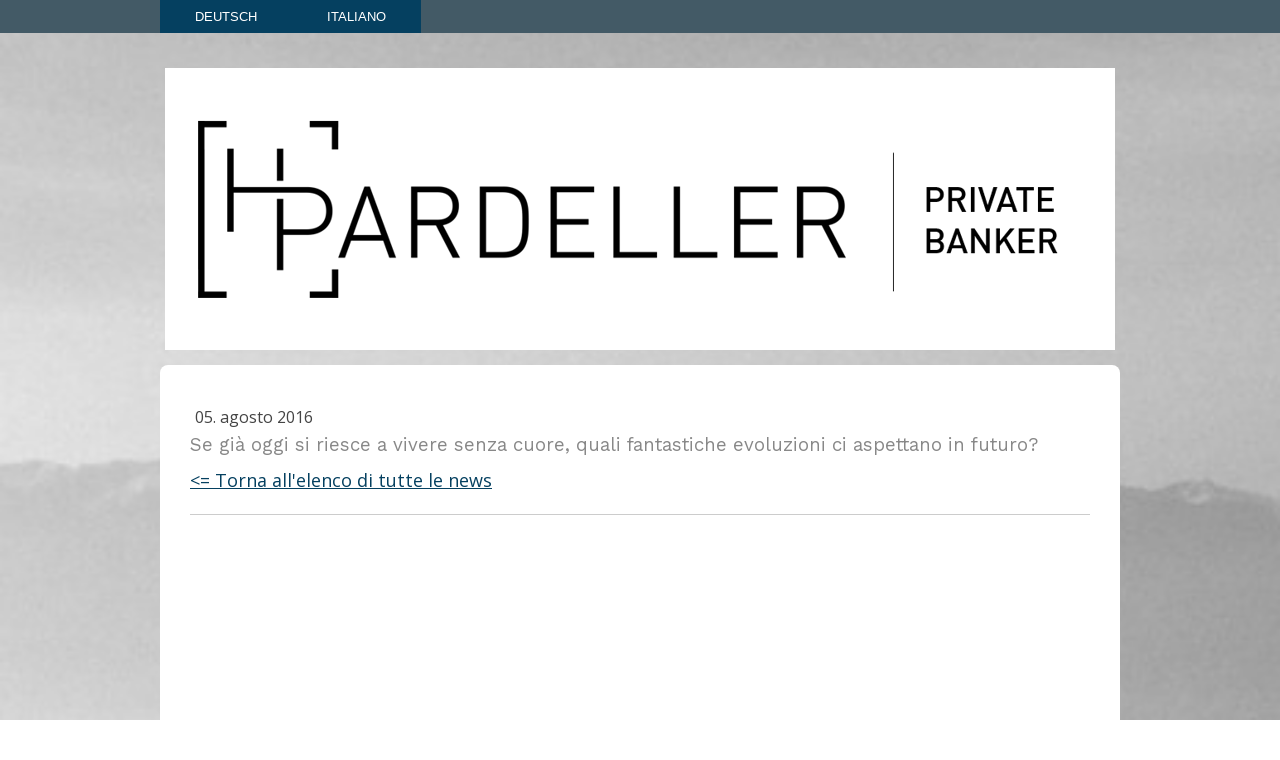

--- FILE ---
content_type: text/html; charset=UTF-8
request_url: https://www.hannespardeller.com/2016/08/05/se-gi%C3%A0-oggi-si-riesce-a-vivere-senza-cuore-quali-fantastiche-evoluzioni-ci-aspettano-in-futuro/
body_size: 11624
content:
<!DOCTYPE html>
<html lang="it-IT"><head>
    <meta charset="utf-8"/>
    <link rel="dns-prefetch preconnect" href="https://u.jimcdn.com/" crossorigin="anonymous"/>
<link rel="dns-prefetch preconnect" href="https://assets.jimstatic.com/" crossorigin="anonymous"/>
<link rel="dns-prefetch preconnect" href="https://image.jimcdn.com" crossorigin="anonymous"/>
<link rel="dns-prefetch preconnect" href="https://fonts.jimstatic.com" crossorigin="anonymous"/>
<meta name="viewport" content="width=device-width, initial-scale=1"/>
<meta http-equiv="X-UA-Compatible" content="IE=edge"/>
<meta name="description" content=""/>
<meta name="robots" content="index, follow, archive"/>
<meta property="st:section" content=""/>
<meta name="generator" content="Jimdo Creator"/>
<meta name="twitter:title" content="Se già oggi si riesce a vivere senza cuore, quali fantastiche evoluzioni ci aspettano in futuro?"/>
<meta name="twitter:description" content="&amp;lt;= Torna all'elenco di tutte le news"/>
<meta name="twitter:card" content="summary_large_image"/>
<meta property="og:url" content="http://www.hannespardeller.com/2016/08/05/se-gi%C3%A0-oggi-si-riesce-a-vivere-senza-cuore-quali-fantastiche-evoluzioni-ci-aspettano-in-futuro/"/>
<meta property="og:title" content="Se già oggi si riesce a vivere senza cuore, quali fantastiche evoluzioni ci aspettano in futuro?"/>
<meta property="og:description" content="&amp;lt;= Torna all'elenco di tutte le news"/>
<meta property="og:type" content="article"/>
<meta property="og:locale" content="it_IT"/>
<meta property="og:site_name" content="Hannes Pardeller - Anlageberater - Consulente Finanziario - Bozen - Bolzano"/>
<meta name="twitter:image" content="https://image.jimcdn.com/cdn-cgi/image//app/cms/storage/image/path/sd6b743c723b6043b/backgroundarea/ia9dc4092fcacb63e/version/1470820844/image.jpg"/>
<meta property="og:image" content="https://image.jimcdn.com/cdn-cgi/image//app/cms/storage/image/path/sd6b743c723b6043b/backgroundarea/ia9dc4092fcacb63e/version/1470820844/image.jpg"/>
<meta property="og:image:width" content="2000"/>
<meta property="og:image:height" content="1500"/>
<meta property="og:image:secure_url" content="https://image.jimcdn.com/cdn-cgi/image//app/cms/storage/image/path/sd6b743c723b6043b/backgroundarea/ia9dc4092fcacb63e/version/1470820844/image.jpg"/>
<meta property="article:published_time" content="2016-08-05 15:18:00"/>
<meta property="article:tag" content="ita"/>
<meta property="article:tag" content="goodnews"/><title>Se già oggi si riesce a vivere senza cuore, quali fantastiche evoluzioni ci aspettano in futuro? - Hannes Pardeller - Anlageberater - Consulente Finanziario - Bozen - Bolzano</title>
<link rel="icon" type="image/png" href="[data-uri]"/>
    <link rel="alternate" type="application/rss+xml" title="Blog" href="https://www.hannespardeller.com/rss/blog"/>    
<link rel="canonical" href="https://www.hannespardeller.com/2016/08/05/se-già-oggi-si-riesce-a-vivere-senza-cuore-quali-fantastiche-evoluzioni-ci-aspettano-in-futuro/"/>

        <script src="https://assets.jimstatic.com/ckies.js.7c38a5f4f8d944ade39b.js"></script>

        <script src="https://assets.jimstatic.com/cookieControl.js.b05bf5f4339fa83b8e79.js"></script>
    <script>window.CookieControlSet.setToNormal();</script>

    <style>html,body{margin:0}.hidden{display:none}.n{padding:5px}#cc-website-title a {text-decoration: none}.cc-m-image-align-1{text-align:left}.cc-m-image-align-2{text-align:right}.cc-m-image-align-3{text-align:center}</style>

        <link href="https://u.jimcdn.com/cms/o/sd6b743c723b6043b/layout/dm_3a970c70efc091855a6b6dce225c89bb/css/layout.css?t=1695060579" rel="stylesheet" type="text/css" id="jimdo_layout_css"/>
<script>     /* <![CDATA[ */     /*!  loadCss [c]2014 @scottjehl, Filament Group, Inc.  Licensed MIT */     window.loadCSS = window.loadCss = function(e,n,t){var r,l=window.document,a=l.createElement("link");if(n)r=n;else{var i=(l.body||l.getElementsByTagName("head")[0]).childNodes;r=i[i.length-1]}var o=l.styleSheets;a.rel="stylesheet",a.href=e,a.media="only x",r.parentNode.insertBefore(a,n?r:r.nextSibling);var d=function(e){for(var n=a.href,t=o.length;t--;)if(o[t].href===n)return e.call(a);setTimeout(function(){d(e)})};return a.onloadcssdefined=d,d(function(){a.media=t||"all"}),a};     window.onloadCSS = function(n,o){n.onload=function(){n.onload=null,o&&o.call(n)},"isApplicationInstalled"in navigator&&"onloadcssdefined"in n&&n.onloadcssdefined(o)}     /* ]]> */ </script>     <script>
// <![CDATA[
onloadCSS(loadCss('https://assets.jimstatic.com/web.css.94de3f8b8fc5f64b610bc35fcd864f2a.css') , function() {
    this.id = 'jimdo_web_css';
});
// ]]>
</script>
<link href="https://assets.jimstatic.com/web.css.94de3f8b8fc5f64b610bc35fcd864f2a.css" rel="preload" as="style"/>
<noscript>
<link href="https://assets.jimstatic.com/web.css.94de3f8b8fc5f64b610bc35fcd864f2a.css" rel="stylesheet"/>
</noscript>
    <script>
    //<![CDATA[
        var jimdoData = {"isTestserver":false,"isLcJimdoCom":false,"isJimdoHelpCenter":false,"isProtectedPage":false,"cstok":"998bf177b89a48fcb607bad214be5c7812011a9b","cacheJsKey":"eb4c932991e4eaf741d3c68fe0b16534c237a641","cacheCssKey":"eb4c932991e4eaf741d3c68fe0b16534c237a641","cdnUrl":"https:\/\/assets.jimstatic.com\/","minUrl":"https:\/\/assets.jimstatic.com\/app\/cdn\/min\/file\/","authUrl":"https:\/\/a.jimdo.com\/","webPath":"https:\/\/www.hannespardeller.com\/","appUrl":"https:\/\/a.jimdo.com\/","cmsLanguage":"it_IT","isFreePackage":false,"mobile":false,"isDevkitTemplateUsed":true,"isTemplateResponsive":true,"websiteId":"sd6b743c723b6043b","pageId":2434757223,"packageId":2,"shop":{"deliveryTimeTexts":{"1":"consegna in 1-3 giorni ","2":"consegna in 3-5 giorni ","3":"consegna in 5-8 "},"checkoutButtonText":"alla cassa","isReady":false,"currencyFormat":{"pattern":"\u00a4#,##0.00","convertedPattern":"$#,##0.00","symbols":{"GROUPING_SEPARATOR":",","DECIMAL_SEPARATOR":".","CURRENCY_SYMBOL":"$"}},"currencyLocale":"en_US"},"tr":{"gmap":{"searchNotFound":"L'indirizzo inserito non \u00e8 stato trovato.","routeNotFound":"Non \u00e8 stato possibile calcolare l'itinerario. Forse l'indirizzo di inizio \u00e8 impreciso o troppo lontano dalla meta."},"shop":{"checkoutSubmit":{"next":"Prosegui","wait":"Attendere"},"paypalError":"\u00c8 subentrato un errore. Per favore, riprova!","cartBar":"Carrello ","maintenance":"Questo servizio non \u00e8 al momento raggiungibile. Riprova pi\u00f9 tardi.","addToCartOverlay":{"productInsertedText":"L'articolo \u00e8 stato aggiunto al carrello.","continueShoppingText":"Continua gli acquisti","reloadPageText":"ricarica"},"notReadyText":"Lo shop non \u00e8 ancora completo.","numLeftText":"Non ci sono pi\u00f9 di {:num} esemplari di questo articolo a disposizione.","oneLeftText":"Solo un esemplare di questo prodotto \u00e8 ancora disponibile."},"common":{"timeout":"\u00c8 subentrato un errore. L'azione \u00e8 stata interrotta. Per favore riprova pi\u00f9 tardi."},"form":{"badRequest":"\u00c8 subentrato un errore. La voce non \u00e8 stata inserita. Riprova!"}},"jQuery":"jimdoGen002","isJimdoMobileApp":false,"bgConfig":{"id":120682323,"type":"picture","options":{"fixed":true},"images":[{"id":8414885823,"url":"https:\/\/image.jimcdn.com\/cdn-cgi\/image\/\/app\/cms\/storage\/image\/path\/sd6b743c723b6043b\/backgroundarea\/ia9dc4092fcacb63e\/version\/1470820844\/image.jpg","altText":""}]},"bgFullscreen":null,"responsiveBreakpointLandscape":767,"responsiveBreakpointPortrait":480,"copyableHeadlineLinks":false,"tocGeneration":false,"googlemapsConsoleKey":false,"loggingForAnalytics":false,"loggingForPredefinedPages":false,"isFacebookPixelIdEnabled":false,"userAccountId":"81b748a2-04a0-4a09-be37-3e9b7314c3b4"};
    // ]]>
</script>

     <script> (function(window) { 'use strict'; var regBuff = window.__regModuleBuffer = []; var regModuleBuffer = function() { var args = [].slice.call(arguments); regBuff.push(args); }; if (!window.regModule) { window.regModule = regModuleBuffer; } })(window); </script>
    <script src="https://assets.jimstatic.com/web.js.58bdb3da3da85b5697c0.js" async="true"></script>
    <script src="https://assets.jimstatic.com/at.js.62588d64be2115a866ce.js"></script>

<style type="text/css">
/*<![CDATA[*/
.mobile{color:#666}.mobile p,.mobile table,.mobile td,.mobile span,.mobile strong,.mobile div{color:#666 !important}.mobile header{background:#fff !important;border:1px solid #fff;border-bottom:2px solid #fff}.mobile header h1{color:#054060 !important}.mobile header.j-blog-meta a{color:#054060 !important}.mobile #cc-website-title{background:#054060}.mobile #cc-website-title h1{color:#fff !important}.mobile h1,.mobile h1 a{color:#054060 !important}.mobile h2{color:#054060 !important}.mobile h3{color:#054060 !important}.mobile h3 p,.mobile h3 span{color:#054060}.mobile h3 p.postmeta,.mobile h3 span.postmeta{color:#054060}.mobile #tp-content{background-color:#fff;margin:0;padding:.7rem}.mobile #tp-content a{text-decoration:underline;color:#054060 !important}.mobile #tp-content .cc-m-download-link,.mobile #tp-content .comment:link,.mobile #tp-content .comment:visited,.mobile #tp-content .blogreadmore:link,.mobile #tp-content .blogreadmore:visited,.mobile #tp-content .j-calltoaction-link,.mobile #tp-content .cc-m-form-view-input-wrapper input[type=submit],.mobile #tp-content .skiptoform a,.mobile #tp-content .zend_form input[type=submit]{background-color:#054060;color:#fff !important}.mobile #tp-content .cc-m-download-link:focus,.mobile #tp-content .comment:link:focus,.mobile #tp-content .comment:visited:focus,.mobile #tp-content .blogreadmore:link:focus,.mobile #tp-content .blogreadmore:visited:focus,.mobile #tp-content .j-calltoaction-link:focus,.mobile #tp-content .cc-m-form-view-input-wrapper input[type=submit]:focus,.mobile #tp-content .skiptoform a:focus,.mobile #tp-content .zend_form input[type=submit]:focus,.mobile #tp-content .cc-m-download-link:active,.mobile #tp-content .comment:link:active,.mobile #tp-content .comment:visited:active,.mobile #tp-content .blogreadmore:link:active,.mobile #tp-content .blogreadmore:visited:active,.mobile #tp-content .j-calltoaction-link:active,.mobile #tp-content .cc-m-form-view-input-wrapper input[type=submit]:active,.mobile #tp-content .skiptoform a:active,.mobile #tp-content .zend_form input[type=submit]:active{color:#054060;background-color:#9dd9fa}.mobile .menubtn{background:#fff !important;border:1px solid #054060}.mobile .menubtn:after{border-color:#054060}.mobile nav{border-bottom:1px solid #054060;color:#666}.mobile nav ul li a,.mobile nav ul li a:link,.mobile nav ul li a:visited{color:#054060}.mobile nav #mainNav1 li{background:#fff}.mobile nav #mainNav1 li>a,.mobile nav #mainNav1 li>a:link,.mobile nav #mainNav1 li>a:visited{color:#054060}.mobile nav #mainNav2 li{border-left:2px solid #054060}.mobile nav #mainNav3 li{border-left:2px solid #054060}.mobile .cc-nav-expand>a:after,.mobile .cc-nav-expand-open>a:after,.mobile .cc-nav-expand>a:link:after,.mobile .cc-nav-expand-open>a:link:after,.mobile .cc-nav-expand>a:visited:after,.mobile .cc-nav-expand-open>a:visited:after{border-top-color:rgba(102,102,102,0.6)}.mobile .tp-changeview a{border:1px solid #054060;color:#054060 !important}.mobile footer{background-color:#054060;color:#fff !important}.mobile footer span,.mobile footer a,.mobile footer #contentfooter div{color:#fff !important}.mobile .datetime{color:#666}.mobile .datetime .day-word,.mobile .datetime .day,.mobile .datetime .mon,.mobile .datetime .yr{color:#666}.mobile .j-hr hr{border:0;border-bottom:1px solid #054060}.mobile .cc-m-form-view-sortable input:focus,.mobile .cc-m-form-view-sortable textarea:focus,.mobile .cc-m-form-view-sortable input:hover,.mobile .cc-m-form-view-sortable textarea:hover,.mobile .cc-m-form-view-sortable input:active,.mobile .cc-m-form-view-sortable textarea:active{color:#666}.mobile .cc-price,.mobile .cc-shop-price{color:#054060 !important}.mobile a.j-sidecart-checkout-link,.mobile a.j-sidecart-checkout-button{color:#fff !important}.mobile button.cc-shop-addtocard{background-color:#054060;color:#fff !important}.mobile button.cc-shop-addtocard span{color:#fff !important}.mobile button.cc-shop-addtocard:focus,.mobile button.cc-shop-addtocard:active{color:#054060;background-color:#9dd9fa}.mobile button.cc-shop-addtocard a.j-sidecart-checkout-link,.mobile button.cc-shop-addtocard a.j-sidecart-checkout-button{color:#fff !important}.mobile .hproduct span.fn{color:#054060}.mobile .cc-catalog-wrapper .cc-catalog-gutter .cc-webview-product.hlisting .cc-product-title a{color:#054060}.mobile .cc-catalog-wrapper .cc-catalog-gutter .cc-webview-product.hlisting .cc-webview-product-price .cc-catalog-price-old{color:#666}.mobile .cc-shop-product-price-old{color:#666}.mobile a.cc-shop-addtocard,.mobile a.cc-shop-addtocard:visited,.mobile a.cc-sidecart-checkout,.mobile a.cc-sidecart-checkout:visited,.mobile input.cc-checkout-btn{background-color:#054060 !important}.tpl-button{background-color:#054060;color:#fff !important}.tpl-button:focus,.tpl-button:active{color:#054060;background-color:#9dd9fa}
/*]]>*/
</style>

    
</head>

<body class="body cc-page cc-page-blog j-m-gallery-styles j-m-video-styles j-m-hr-styles j-m-header-styles j-m-text-styles j-m-emotionheader-styles j-m-htmlCode-styles j-m-rss-styles j-m-form-styles j-m-table-styles j-m-textWithImage-styles j-m-downloadDocument-styles j-m-imageSubtitle-styles j-m-flickr-styles j-m-googlemaps-styles j-m-blogSelection-styles j-m-comment-styles-disabled j-m-jimdo-styles j-m-profile-styles j-m-guestbook-styles j-m-promotion-styles j-m-twitter-styles j-m-hgrid-styles j-m-shoppingcart-styles j-m-catalog-styles j-m-product-styles-disabled j-m-facebook-styles j-m-sharebuttons-styles j-m-formnew-styles-disabled j-m-callToAction-styles j-m-turbo-styles j-m-spacing-styles j-m-googleplus-styles j-m-dummy-styles j-m-search-styles j-m-booking-styles j-m-socialprofiles-styles j-footer-styles cc-pagemode-default cc-content-parent" id="page-2434757223">

<div id="cc-inner" class="cc-content-parent">

<!--  _main.sass -->
<input type="checkbox" id="jtpl-navigation__checkbox" class="jtpl-navigation__checkbox"/><div class="jtpl-main cc-content-parent">

    <!-- background-area -->
    <div background-area="" class="jtpl-background-area"></div>
    <!-- END background-area -->

    <!-- _mobile-navigation.sass -->
    <div class="jtpl-mobile-button navigation-colors">
        <label for="jtpl-navigation__checkbox" class="jtpl-navigation__label navigation-colors__menu-icon">
            <span class="jtpl-navigation__icon navigation-colors__menu-icon"></span>
        </label>
    </div>
    <div class="jtpl-mobile-navigation navigation-colors">
      <div data-container="navigation"><div class="j-nav-variant-nested"><ul class="cc-nav-level-0 j-nav-level-0"><li id="cc-nav-view-2276893123" class="jmd-nav__list-item-0 j-nav-has-children"><a href="/" data-link-title="DEUTSCH">DEUTSCH</a><span data-navi-toggle="cc-nav-view-2276893123" class="jmd-nav__toggle-button"></span><ul class="cc-nav-level-1 j-nav-level-1"><li id="cc-nav-view-2372327023" class="jmd-nav__list-item-1"><a href="/deutsch/beratungskonzept/" data-link-title="Beratungskonzept">Beratungskonzept</a></li><li id="cc-nav-view-2434787023" class="jmd-nav__list-item-1"><a href="/deutsch/fortbildung/" data-link-title="Fortbildung">Fortbildung</a></li><li id="cc-nav-view-2276893423" class="jmd-nav__list-item-1"><a href="/deutsch/kontakt/" data-link-title="Kontakt">Kontakt</a></li><li id="cc-nav-view-2434767923" class="jmd-nav__list-item-1"><a href="/deutsch/presse/" data-link-title="Presse">Presse</a></li></ul></li><li id="cc-nav-view-2372328023" class="jmd-nav__list-item-0 j-nav-has-children"><a href="/italiano/" data-link-title="ITALIANO">ITALIANO</a><span data-navi-toggle="cc-nav-view-2372328023" class="jmd-nav__toggle-button"></span><ul class="cc-nav-level-1 j-nav-level-1"><li id="cc-nav-view-2372328323" class="jmd-nav__list-item-1"><a href="/italiano/consulenza/" data-link-title="Consulenza">Consulenza</a></li><li id="cc-nav-view-2434790323" class="jmd-nav__list-item-1"><a href="/italiano/formazione/" data-link-title="Formazione">Formazione</a></li><li id="cc-nav-view-2372333523" class="jmd-nav__list-item-1"><a href="/italiano/contatti/" data-link-title="Contatti">Contatti</a></li><li id="cc-nav-view-2434779123" class="jmd-nav__list-item-1"><a href="/italiano/stampa/" data-link-title="Stampa">Stampa</a></li></ul></li></ul></div></div>
    </div>
    <!-- END _mobile-navigation.sass -->

    <header><!-- _navigation.sass --><nav><div class="jtpl-navigation navigation-colors navigation-alignment">
                <div class="jtpl-navigation__container">
                    <div data-container="navigation"><div class="j-nav-variant-nested"><ul class="cc-nav-level-0 j-nav-level-0"><li id="cc-nav-view-2276893123" class="jmd-nav__list-item-0 j-nav-has-children"><a href="/" data-link-title="DEUTSCH">DEUTSCH</a><span data-navi-toggle="cc-nav-view-2276893123" class="jmd-nav__toggle-button"></span></li><li id="cc-nav-view-2372328023" class="jmd-nav__list-item-0 j-nav-has-children"><a href="/italiano/" data-link-title="ITALIANO">ITALIANO</a><span data-navi-toggle="cc-nav-view-2372328023" class="jmd-nav__toggle-button"></span></li></ul></div></div>
                </div>
            </div>
        </nav><!-- END _navigation.sass --><!--  _header.sass --><div class="jtpl-header">
            <div class="jtpl-header__logo">
                <div id="cc-website-logo" class="cc-single-module-element"><div id="cc-m-11649739323" class="j-module n j-imageSubtitle"><div class="cc-m-image-container"><figure class="cc-imagewrapper cc-m-image-align-3">
<a href="https://www.hannespardeller.com/" target="_self"><img srcset="https://image.jimcdn.com/cdn-cgi/image/width=320%2Cheight=10000%2Cfit=contain%2Cformat=png%2C/app/cms/storage/image/path/sd6b743c723b6043b/image/iecee50752f45288e/version/1695060417/image.png 320w, https://image.jimcdn.com/cdn-cgi/image/width=640%2Cheight=10000%2Cfit=contain%2Cformat=png%2C/app/cms/storage/image/path/sd6b743c723b6043b/image/iecee50752f45288e/version/1695060417/image.png 640w, https://image.jimcdn.com/cdn-cgi/image/width=950%2Cheight=10000%2Cfit=contain%2Cformat=png%2C/app/cms/storage/image/path/sd6b743c723b6043b/image/iecee50752f45288e/version/1695060417/image.png 950w, https://image.jimcdn.com/cdn-cgi/image/width=960%2Cheight=10000%2Cfit=contain%2Cformat=png%2C/app/cms/storage/image/path/sd6b743c723b6043b/image/iecee50752f45288e/version/1695060417/image.png 960w, https://image.jimcdn.com/cdn-cgi/image//app/cms/storage/image/path/sd6b743c723b6043b/image/iecee50752f45288e/version/1695060417/image.png 1147w" sizes="(min-width: 950px) 950px, 100vw" id="cc-m-imagesubtitle-image-11649739323" src="https://image.jimcdn.com/cdn-cgi/image/width=950%2Cheight=10000%2Cfit=contain%2Cformat=png%2C/app/cms/storage/image/path/sd6b743c723b6043b/image/iecee50752f45288e/version/1695060417/image.png" alt="Hannes Pardeller - Anlageberater - Consulente Finanziario - Bozen - Bolzano" class="" data-src-width="1147" data-src-height="341" data-src="https://image.jimcdn.com/cdn-cgi/image/width=950%2Cheight=10000%2Cfit=contain%2Cformat=png%2C/app/cms/storage/image/path/sd6b743c723b6043b/image/iecee50752f45288e/version/1695060417/image.png" data-image-id="7617518023"/></a>    

</figure>
</div>
<div class="cc-clear"></div>
<script id="cc-m-reg-11649739323">// <![CDATA[

    window.regModule("module_imageSubtitle", {"data":{"imageExists":true,"hyperlink":"","hyperlink_target":"","hyperlinkAsString":"","pinterest":"0","id":11649739323,"widthEqualsContent":"1","resizeWidth":"950","resizeHeight":283},"id":11649739323});
// ]]>
</script></div></div>
            </div>
            <div class="jtpl-header__title">
                
            </div>
        </div>
        <!-- END  _header.sass -->

        <!-- _navigation.sass -->
        <div class="jtpl-subnavigation navigation-alignment">
            <div class="jtpl-subnavigation__first subnavigation-colors">
                <div data-container="navigation"><div class="j-nav-variant-nested"></div></div>
            </div>
            <div class="jtpl-subnavigation__second subnavigation-colors">
                <div data-container="navigation"><div class="j-nav-variant-nested"></div></div>
            </div>
        </div>
        <!-- END _navigation.sass -->

    </header><!-- _content.sass --><div class="jtpl-content cc-content-parent">
        <section class="jtpl-content__container content-options cc-content-parent"><div id="content_area" data-container="content"><div id="content_start"></div>
        <article class="j-blog"><div class="n j-blog-meta j-blog-post--header">
    <div class="j-text j-module n">
                <span class="j-text j-blog-post--date">
            05. agosto 2016        </span>
    </div>
    <h1 class="j-blog-header j-blog-headline j-blog-post--headline">Se già oggi si riesce a vivere senza cuore, quali fantastiche evoluzioni ci aspettano in futuro?</h1>
</div>
<div class="post j-blog-content">
        <div id="cc-matrix-3654150823"><div id="cc-m-12977794923" class="j-module n j-text "><p>
    <span style="font-size: 18px;"><a title="Private Blog" href="/italiano/private-blog/">&lt;= Torna all'elenco di tutte le news</a></span>
</p></div><div id="cc-m-12963975223" class="j-module n j-hr ">    <hr/>
</div><div id="cc-m-12946772723" class="j-module n j-text "><p>
    <iframe src="http://video.corriere.it/video-embed/cbc6869e-5a1f-11e6-bfed-33aa6b5e1635" width="540" height="340" frameborder="no" scrolling="no"></iframe>
</p></div><div id="cc-m-12963969423" class="j-module n j-text "><p>
    <span style="color: #666666; font-size: 10px;">Disclaimer: Tutto il materiale qui presentato è protetto da copyright dei rispettivi proprietari e quindi non può essere diffuso senza
    preventivo consenso. Tutte le notizie e fatti rappresentano studi, opinioni e ragionamenti personali di Hannes Pardeller condivisi con un pubblico che ne ha richiesto accesso dietro una sezione
    protetta da password.. Non esiste alcuna garanzia che i dati o le informazioni presentate siano corretti, in quanto potrebbero esserci errori di battitura, di copia o alla fonte. NON si
    tratta in alcun caso di consulenza, ne personalizzata ne indistinta. NON si tratta in alcun caso di raccomandazione o sollecito al pubblico risparmio o verso forme di investimento di qualsiasi
    tipo. In alcuni casi Hannes Pardeller potrebbe avere un interesse personale nelle società, notizie o informazioni pubblicate, sia nel momento della scrittura che prima o dopo la stessa. Ogni
    azione intrapresa dopo la lettura delle informazioni è a propria discrezione e rischio del lettore.</span>
</p></div><div id="cc-m-12977819323" class="j-module n j-text "><p>
    <span style="font-size: 18px;"><a title="Private Blog" href="/italiano/private-blog/">&lt;= Torna all'elenco di tutte le news</a></span>
</p></div></div>
        </div><div class="j-module n j-text j-blog-post--tags-wrapper"><span class="j-blog-post--tags--template" style="display: none;"><span class="j-blog-post--tag">tagPlaceholder</span></span><span class="j-blog-post--tags-label" style="display: inline;">Tag:</span> <span class="j-blog-post--tags-list"><span class="j-blog-post--tag">ita</span>, <span class="j-blog-post--tag">goodnews</span></span></div></article>
        </div>
        </section><aside class="jtpl-sidebar"><section class="jtpl-sidebar__container sidebar-options"><div data-container="sidebar"><div id="cc-matrix-3255498823"><div id="cc-m-12947825123" class="j-module n j-hr ">    <hr/>
</div><div id="cc-m-12452699823" class="j-module n j-hgrid ">    <div class="cc-m-hgrid-column" style="width: 25.46%;">
        <div id="cc-matrix-3476632023"><div id="cc-m-12452696123" class="j-module n j-sharebuttons ">
<div class="cc-sharebuttons-element cc-sharebuttons-size-32 cc-sharebuttons-style-colored cc-sharebuttons-design-round cc-sharebuttons-align-left">


    <a class="cc-sharebuttons-mail" href="mailto:?subject=Se%20gi%C3%A0%20oggi%20si%20riesce%20a%20vivere%20senza%20cuore%2C%20quali%20fantastiche%20evoluzioni%20ci%20aspettano%20in%20futuro%3F&amp;body=https://www.hannespardeller.com/2016/08/05/se-gi%C3%A0-oggi-si-riesce-a-vivere-senza-cuore-quali-fantastiche-evoluzioni-ci-aspettano-in-futuro/" title="Email" target=""></a><a class="cc-sharebuttons-linkedin" href="http://www.linkedin.com/shareArticle?mini=true&amp;url=https://www.hannespardeller.com/2016/08/05/se-gi%C3%A0-oggi-si-riesce-a-vivere-senza-cuore-quali-fantastiche-evoluzioni-ci-aspettano-in-futuro/&amp;title=Se%20gi%C3%A0%20oggi%20si%20riesce%20a%20vivere%20senza%20cuore%2C%20quali%20fantastiche%20evoluzioni%20ci%20aspettano%20in%20futuro%3F" title="LinkedIn" target="_blank"></a>

</div>
</div></div>    </div>
            <div class="cc-m-hgrid-separator" data-display="cms-only"><div></div></div>
        <div class="cc-m-hgrid-column last" style="width: 72.53%;">
        <div id="cc-matrix-3476632123"><div id="cc-m-11649739123" class="j-module n j-text "><p style="text-align: right;">
    <span style="color: #cccccc;"><span class="st">©</span> Hannes Pardeller | Museumstr. 54/A</span><span style="color: #cccccc;"> | 39100 Bozen P.Iva. 02574270217  </span>
</p></div></div>    </div>
    
<div class="cc-m-hgrid-overlay" data-display="cms-only"></div>

<br class="cc-clear"/>

</div><div id="cc-m-12947824223" class="j-module n j-spacing ">
    <div class="cc-m-spacer" style="height: 50px;">
    
</div>

</div></div></div>
            </section></aside>
</div>
    <!-- END _content.sass -->

    <!-- _footer.sass -->
    <footer class="jtpl-footer footer-options"><div id="contentfooter" data-container="footer">

    
    <div class="j-meta-links">
        <a href="//www.hannespardeller.com/j/privacy">Privacy</a> | <a id="cookie-policy" href="javascript:window.CookieControl.showCookieSettings();">Informativa sui cookie</a>    </div>

    <div class="j-admin-links">
            
    <span class="loggedout">
        <a rel="nofollow" id="login" href="/login">Accesso</a>
    </span>

<span class="loggedin">
    <a rel="nofollow" id="logout" target="_top" href="https://cms.e.jimdo.com/app/cms/logout.php">
        Uscita    </a>
    |
    <a rel="nofollow" id="edit" target="_top" href="https://a.jimdo.com/app/auth/signin/jumpcms/?page=2434757223">modifica </a>
</span>
        </div>

    
</div>

    </footer><!-- END _footer.sass --><div class="jtpl-shoppingcart-wrapper">
        
    </div>
</div>
</div>    <script type="text/javascript">
//<![CDATA[
var _gaq = [];

_gaq.push(['_gat._anonymizeIp']);

if (window.CookieControl.isCookieAllowed("ga")) {
    _gaq.push(['a._setAccount', 'UA-82646159-1'],
        ['a._trackPageview']
        );

    (function() {
        var ga = document.createElement('script');
        ga.type = 'text/javascript';
        ga.async = true;
        ga.src = 'https://www.google-analytics.com/ga.js';

        var s = document.getElementsByTagName('script')[0];
        s.parentNode.insertBefore(ga, s);
    })();
}
addAutomatedTracking('creator.website', track_anon);
//]]>
</script>
    
<div id="loginbox" class="hidden">

    <div id="loginbox-header">

    <a class="cc-close" title="Chiudi questo elemento" href="#">chiudi</a>

    <div class="c"></div>

</div>

<div id="loginbox-content">

        <div id="resendpw"></div>

        <div id="loginboxOuter"></div>
    </div>
</div>
<div id="loginbox-darklayer" class="hidden"></div>
<script>// <![CDATA[

    window.regModule("web_login", {"url":"https:\/\/www.hannespardeller.com\/","pageId":2434757223});
// ]]>
</script>


<div class="cc-individual-cookie-settings" id="cc-individual-cookie-settings" style="display: none" data-nosnippet="true">

</div>
<script>// <![CDATA[

    window.regModule("web_individualCookieSettings", {"categories":[{"type":"NECESSARY","name":"Necessari","description":"I cookie necessari sono indispensabili per il corretto funzionamento del sito, per questo motivo non possono essere disattivati. Questi cookie sono utilizzati esclusivamente da questo sito e non includono cookie di terze parti. Ci\u00f2 significa che tutte le informazioni salvate attraverso questi cookie verranno trasmesse solo a questo sito.","required":true,"cookies":[{"key":"cookielaw","name":"cookielaw","description":"Cookielaw\n\nQuesto cookie mostra il cookie banner e memorizza le preferenze del visitatore in fatto di cookie. \n\nFornitore:\nJimdo GmbH, Stresemannstrasse 375, 22761 Amburgo, Germania\n\nNome del cookie: cookielaw\nDurata del cookie: 1 anno\n\nDichiarazione sulla privacy:\nhttps:\/\/www.jimdo.com\/it\/info\/regolamento-sulla-privacy\/","required":true},{"key":"control-cookies-wildcard","name":"ckies_*","description":"Cookie di controllo Jimdo \n\nCookie per l'abilitazione di servizi\/cookie selezionati da chi visita il sito e usati per memorizzare le preferenze sui cookie. \n\nFornitore:\nJimdo GmbH, Stresemannstrasse 375, 22761 Amburgo, Germania. \n\nNomi dei cookie:\nckies_*, ckies_postfinance, ckies_stripe, ckies_powr, ckies_google, ckies_cookielaw, ckies_ga, ckies_jimdo_analytics, ckies_fb_analytics, ckies_fr\n\nDurata dei cookie: 1 anno\n\nDichiarazione sulla privacy:\nhttps:\/\/www.jimdo.com\/it\/info\/regolamento-sulla-privacy\/","required":true}]},{"type":"FUNCTIONAL","name":"Funzionali","description":"I cookie funzionali permettono il corretto funzionamento del sito e una sua personalizzazione fondata sulle esigenze e sulle informazioni gi\u00e0 fornite dal visitatore (ad esempio il nome di registrazione o la lingua selezionata).","required":false,"cookies":[{"key":"powr-v2","name":"powr","description":"Cookie POWr.io \n\nQuesti cookie registrano in forma anonima dati statistici sul comportamento dei visitatori su questo sito e sono indispensabili per il corretto funzionamento di alcuni widget presenti sullo stesso. Tali cookie sono usati solo per analisi interne effettuate da chi gestisce il sito, ad esempio per il conteggio dei visitatori, ecc. \n\nFornitore:\nPowr.io, POWr HQ, 340 Pine Street, San Francisco, California 94104, USA\n\nNomi e durata dei cookie:\nahoy_unique_[unique id] (durata: sessione), POWR_PRODUCTION (durata: sessione), ahoy_visitor (durata: 2 anni), ahoy_visit (durata: 1 giorno), src 30 Days Security, _gid Persistent (durata: 1 giorno), NID (dominio: google.com, durata: 180 giorni), 1P_JAR (dominio: google.com, durata: 30 giorni), DV (dominio: google.com, durata: 2 hours), SIDCC (dominio: google.com, durata: 1 year), SID (dominio: google.com, durata: 2 anni), HSID (dominio: google.com, durata: 2 anni), SEARCH_SAMESITE (dominio: google.com, durata: 6 mesi), __cfduid (dominio: powrcdn.com, durata: 30 days).\n\nInformativa sui cookie:\nhttps:\/\/www.powr.io\/privacy\n\nDichiarazione sulla privacy:\nhttps:\/\/www.powr.io\/privacy","required":false},{"key":"google_maps","name":"Google Map","description":"Attivando e salvando questa impostazione, sar\u00e0 possibile mostrare Google Maps su questo sito web.   \nFornitore: Google LLC, 1600 Amphitheatre Parkway, Mountain View, CA 94043, USA o Google Ireland Limited, Gordon House, Barrow Street, Dublino 4, Irlanda, nel caso tu sia residente nell'UE.\nNome del cookie e durata: google_maps (durata: 1 anno)\nTecnologie cookie: https:\/\/policies.google.com\/technologies\/cookies\nNorme sulla privacy: https:\/\/policies.google.com\/privacy","required":false},{"key":"youtu","name":"Youtube","description":"L'attivazione e il salvataggio di questa impostazione ti permetter\u00e0 di visualizzare il video YouTube su questo sito.\n\nProvider: Google LLC, 1600 Amphitheatre Parkway, Mountain View, CA 94043, USA o Google Ireland Limited, Gordon House, Barrow Street, Dublino 4, Irlanda, se risiedi in UE.\nNome del cookie e durata: youtube_consent (durata: 1 anno).\nPolicy sui cookie: https:\/\/policies.google.com\/technologies\/cookies\nPolicy sulla privacy: https:\/\/policies.google.com\/privacy\n\nQuesto sito si serve di un'integrazione cookieless per i video YouTube integrati. Il provider del servizio, YouTube, imposta cookie aggiuntivi e raccoglie informazioni se l'utente ha effettuato l'accesso all'account Google. YouTube registra dati statistici anonimi, ad esempio la frequenza di visualizzazione del video e quali impostazioni sono usate per la riproduzione.  In questo caso, le scelte dell'utente sono associate al suo account, ad esempio quando clicca \"Mi piace\" a un video. Ti invitiamo a leggere la policy sulla privacy di Google per maggiori informazioni.","required":false}]},{"type":"PERFORMANCE","name":"Di prestazione","description":"I cookie di prestazione raccolgono informazioni su come un sito viene usato. Ce ne serviamo per capire meglio come vengono utilizzate le pagine del sito e per migliorarne l'aspetto, i contenuti e il funzionamento. ","required":false,"cookies":[{"key":"ga","name":"ga","description":"Google Analytics\n\nQuesti cookie raccolgono informazioni anonime per finalit\u00e0 di analisi, ad esempio per capire come i visitatori usano e interagiscono con questo sito. \nFornitore: Google LLC, 1600 Amphitheatre Parkway, Mountain View, CA 94043, USA oppure, se sei residente nell'UE, Google Ireland Limited, Gordon House, Barrow Street, Dublino 4, Irlanda.\n\nNomi e durata dei cookie:\n__utma (durata: 2 anni), __utmb (durata: 30 minuti), __utmc (durata: sessione), __utmz (durata: 6 mesi), __utmt_b (durata: 1 giorno), __utm[unique ID] (durata: 2 anni), __ga (durata: 2 anni), __gat (durata: 1 minuto), __gid (durata: 24 ore), __ga_disable_* (durata: 100 anni).\n\nInformativa sui cookie:\nhttps:\/\/policies.google.com\/technologies\/cookies\n\nDichiarazione sulla privacy:\nhttps:\/\/policies.google.com\/privacy","required":false}]},{"type":"MARKETING","name":"Marketing \/ di terza parte","description":"I cookie marketing \/ di terza parte sono utilizzati da aziende esterne (pubblicitarie e non solo) per raccogliere informazioni sui siti che ha visitato e per creare degli annunci pubblicitari personalizzati da mostrarle.","required":false,"cookies":[{"key":"powr_marketing","name":"powr_marketing","description":"Cookie POWr.io \n\nQuesti cookie registrano in forma anonima dati allo scopo di effettuare analisi su come i visitatori usano e interagiscono con questo sito.\n\nFornitore: Powr.io, POWr HQ, 340 Pine Street, San Francisco, California 94104, USA.\n\nNome e durata dei cookie: \n__Secure-3PAPISID (dominio: google.com, durata: 2 anni), SAPISID (dominio: google.com, durata: 2 anni), APISID (dominio: google.com, durata: 2 anni), SSID (dominio: google.com, durata: 2 anni), __Secure-3PSID (dominio: google.com, durata: 2 anni), CC (dominio: google.com, durata: 1 anno), ANID (dominio: google.com, durata: 10 anni), OTZ (dominio: google.com, durata: 1 mese).\n\nInformativa sui cookie:\nhttps:\/\/www.powr.io\/privacy\n\nDichiarazione sulla privacy:\nhttps:\/\/www.powr.io\/privacy\n\n","required":false}]}],"pagesWithoutCookieSettings":["\/j\/privacy"],"cookieSettingsHtmlUrl":"\/app\/module\/cookiesettings\/getcookiesettingshtml"});
// ]]>
</script>

</body>
</html>


--- FILE ---
content_type: text/css; charset=UTF-8
request_url: https://u.jimcdn.com/cms/o/sd6b743c723b6043b/layout/dm_3a970c70efc091855a6b6dce225c89bb/css/layout.css?t=1695060579
body_size: 6905
content:
@import url("https://fonts.jimstatic.com/css?family=Droid+Serif:400,700,400italic,700italic");@import url("https://fonts.jimstatic.com/css?family=Open+Sans");@import url("https://fonts.jimstatic.com/css?family=Work%20Sans%3Aregular%7CWork%20Sans%3Aregular%7CWork%20Sans%3Aregular%7COpen%20Sans%3Aregular%7CRoboto%3Aregular%7CWork%20Sans%3Aregular%7CWork%20Sans%3Aregular%7CWork%20Sans%3Aregular%7COpen%20Sans%3Aregular%7CWork%20Sans%3Aregular%7CWork%20Sans%3Aregular%7CWork%20Sans%3Aregular%7CWork%20Sans%3Aregular&subset=latin");.jtpl-mobile-button .jtpl-navigation__icon:before, .jtpl-mobile-button .jtpl-navigation__icon:after, .jtpl-navigation__checkbox:checked + .jtpl-main .jtpl-navigation__icon:before, .jtpl-navigation__checkbox:checked + .jtpl-main .jtpl-navigation__icon:after, .jtpl-mobile-button .jtpl-navigation__icon, .jtpl-navigation__checkbox:checked + .jtpl-main .jtpl-navigation__icon{border-radius:1000px;border-top-style:solid;display:block}.jtpl-mobile-button .jtpl-navigation__icon:before, .jtpl-mobile-button .jtpl-navigation__icon:after, .jtpl-navigation__checkbox:checked + .jtpl-main .jtpl-navigation__icon:before, .jtpl-navigation__checkbox:checked + .jtpl-main .jtpl-navigation__icon:after{content:'';position:absolute;width:100%}.jtpl-navigation__checkbox:checked + .jtpl-main .jtpl-navigation__icon:before, .jtpl-navigation__checkbox:checked + .jtpl-main .jtpl-navigation__icon:after{-ms-transform-origin:center center;transform-origin:center center}.jtpl-mobile-navigation .jmd-nav__toggle-button{box-sizing:border-box}.jtpl-mobile-navigation .jmd-nav__toggle-button:before, .jtpl-mobile-navigation .jmd-nav__toggle-button:after{clear:both;content:"";display:table}fieldset{border:0;margin:0;padding:0}figure,p{margin:0}a:link img,
a:visited
img{border:0}html{font-size:62.5%;-webkit-text-size-adjust:100%;-ms-text-size-adjust:100%}.jtpl-main{font-size:16px;line-height:1.5}.j-module h1, .j-module h2, .j-module h3, .j-module .j-rss .rssFeedTitle, .j-rss .j-module .rssFeedTitle, .j-module h4,
.j-static-page h1,
.j-static-page h2,
.j-static-page h3,
.j-static-page .j-rss .rssFeedTitle, .j-rss
.j-static-page .rssFeedTitle,
.j-static-page
h4{word-wrap:break-word}.j-module h1,
.j-module .j-website-title-content,
.j-static-page h1,
.j-static-page .j-website-title-content{word-wrap:break-word}@media (max-width: 767px){.j-module h1,
.j-module .j-website-title-content,
.j-static-page h1,
.j-static-page .j-website-title-content{font-size:30px !important}}@media (max-width: 767px){.j-module h2,
.j-static-page
h2{font-size:26px !important}}@media (max-width: 767px){.j-module h3, .j-module .j-rss .rssFeedTitle, .j-rss .j-module .rssFeedTitle,
.j-static-page h3,
.j-static-page .j-rss .rssFeedTitle, .j-rss
.j-static-page
.rssFeedTitle{font-size:22px !important}}@media (max-width: 767px){.j-module .cc-shop-product-desc h4,
.j-static-page .cc-shop-product-desc
h4{font-size:19px !important}}.j-module h1, .j-module h2, .j-module h3, .j-module .j-rss .rssFeedTitle, .j-rss .j-module .rssFeedTitle, .j-module h4, .j-module h5, .j-module h6,
.j-static-page h1,
.j-static-page h2,
.j-static-page h3,
.j-static-page .j-rss .rssFeedTitle, .j-rss
.j-static-page .rssFeedTitle,
.j-static-page h4,
.j-static-page h5,
.j-static-page h6,
.jtpl-footer h1,
.jtpl-footer h2,
.jtpl-footer h3,
.jtpl-footer .j-rss .rssFeedTitle, .j-rss
.jtpl-footer .rssFeedTitle,
.jtpl-footer h4,
.jtpl-footer h5,
.jtpl-footer
h6{font-family:"Droid Serif",Georgie,"Times New Roman";margin:0;padding:0.5em 0 0.1em 0;font-weight:normal;color:#5f5b55}.j-module h1,
.j-static-page h1,
.jtpl-footer
h1{font-size:32px;font-size:3.2rem;line-height:1.25}.j-module h2,
.j-static-page h2,
.jtpl-footer
h2{font-size:25px;font-size:2.5rem;line-height:1.25}.j-module h3, .j-module .j-rss .rssFeedTitle, .j-rss .j-module .rssFeedTitle,
.j-static-page h3,
.j-static-page .j-rss .rssFeedTitle, .j-rss
.j-static-page .rssFeedTitle,
.jtpl-footer h3,
.jtpl-footer .j-rss .rssFeedTitle, .j-rss
.jtpl-footer
.rssFeedTitle{font-size:16px;font-size:1.6rem;line-height:1.5}.j-module a,
.j-static-page a,
.jtpl-footer
a{color:#212121}.j-module a:link img,
.j-module a:visited img,
.j-static-page a:link img,
.j-static-page a:visited img,
.jtpl-footer a:link img,
.jtpl-footer a:visited
img{border:0}.j-module a:hover,
.j-module a:active,
.j-module a:focus,
.j-static-page a:hover,
.j-static-page a:active,
.j-static-page a:focus,
.jtpl-footer a:hover,
.jtpl-footer a:active,
.jtpl-footer a:focus{color:#454545;text-decoration:none}.j-product .cc-shop-addtocard, .j-callToAction .j-calltoaction-link-style-1, .j-callToAction .j-calltoaction-link-style-2, .j-callToAction .j-calltoaction-link-style-3, .blogreadmore:link, .blogreadmore:visited,
.comment:link,
.comment:visited, .skiptoform a:link,
.skiptoform a:visited, .j-comment input[type="submit"], .j-downloadDocument .cc-m-download-link, .j-formnew input[type="submit"], .cc-pagemode-overlay input[type="submit"].submitUser, .j-rss br+a[target="_blank"],.j-checkout__button{-webkit-appearance:none;background-color:#666;color:#fff;border:0;box-sizing:border-box;cursor:pointer;display:inline-block;font-family:inherit;font-size:16px;font-size:1.6rem;line-height:1.5;margin:1em
0;padding:0.5em 1em;text-align:center;text-decoration:none;transition:background-color 200ms ease-in}.j-product .cc-shop-addtocard:hover, .j-callToAction .j-calltoaction-link-style-1:hover, .j-callToAction .j-calltoaction-link-style-2:hover, .j-callToAction .j-calltoaction-link-style-3:hover, .blogreadmore:hover:link, .blogreadmore:hover:visited,
.comment:hover:link,
.comment:hover:visited, .skiptoform a:hover:link,
.skiptoform a:hover:visited, .j-comment input[type="submit"]:hover, .j-downloadDocument .cc-m-download-link:hover, .j-formnew input[type="submit"]:hover, .cc-pagemode-overlay input[type="submit"].submitUser:hover, .j-rss br + a[target="_blank"]:hover, .j-checkout__button:hover, .j-product .cc-shop-addtocard:active, .j-callToAction .j-calltoaction-link-style-1:active, .j-callToAction .j-calltoaction-link-style-2:active, .j-callToAction .j-calltoaction-link-style-3:active, .blogreadmore:active:link, .blogreadmore:active:visited,
.comment:active:link,
.comment:active:visited, .skiptoform a:active:link,
.skiptoform a:active:visited, .j-comment input[type="submit"]:active, .j-downloadDocument .cc-m-download-link:active, .j-formnew input[type="submit"]:active, .cc-pagemode-overlay input[type="submit"].submitUser:active, .j-rss br + a[target="_blank"]:active, .j-checkout__button:active, .j-product .cc-shop-addtocard:focus, .j-callToAction .j-calltoaction-link-style-1:focus, .j-callToAction .j-calltoaction-link-style-2:focus, .j-callToAction .j-calltoaction-link-style-3:focus, .blogreadmore:focus:link, .blogreadmore:focus:visited,
.comment:focus:link,
.comment:focus:visited, .skiptoform a:focus:link,
.skiptoform a:focus:visited, .j-comment input[type="submit"]:focus, .j-downloadDocument .cc-m-download-link:focus, .j-formnew input[type="submit"]:focus, .cc-pagemode-overlay input[type="submit"].submitUser:focus, .j-rss br+a[target="_blank"]:focus,.j-checkout__button:focus{background-color:#601f27;color:#fff;font-style:normal}.j-product .cc-shop-addtocard{background-color:#601f27}.j-product .cc-shop-addtocard:hover, .j-product .cc-shop-addtocard:active, .j-product .cc-shop-addtocard:focus{background-color:#73252f;color:#fff}.j-comment textarea,
.j-comment input[type="text"],
.j-comment input[type="date"], .j-formnew .cc-m-form-view-sortable input[type="text"],
.j-formnew .cc-m-form-view-sortable input[type="date"],
.j-formnew .cc-m-form-view-sortable input[type="email"],
.j-formnew .cc-m-form-view-sortable textarea, .cc-pagemode-overlay #password,.j-checkout__input-field{border:1px
solid #888;box-sizing:border-box;color:inherit;font-family:inherit;font-size:16px;font-size:1.6rem;line-height:1.5;padding:0;transition:border-color 200ms ease-in}.j-comment textarea:hover,
.j-comment input[type="text"]:hover,
.j-comment input[type="date"]:hover, .j-formnew .cc-m-form-view-sortable input[type="text"]:hover,
.j-formnew .cc-m-form-view-sortable input[type="date"]:hover,
.j-formnew .cc-m-form-view-sortable input[type="email"]:hover,
.j-formnew .cc-m-form-view-sortable textarea:hover, .cc-pagemode-overlay #password:hover, .j-checkout__input-field:hover, .j-comment textarea:focus,
.j-comment input[type="text"]:focus,
.j-comment input[type="date"]:focus, .j-formnew .cc-m-form-view-sortable input[type="text"]:focus,
.j-formnew .cc-m-form-view-sortable input[type="date"]:focus,
.j-formnew .cc-m-form-view-sortable input[type="email"]:focus,
.j-formnew .cc-m-form-view-sortable textarea:focus, .cc-pagemode-overlay #password:focus, .j-checkout__input-field:focus, .j-comment textarea:active,
.j-comment input[type="text"]:active,
.j-comment input[type="date"]:active, .j-formnew .cc-m-form-view-sortable input[type="text"]:active,
.j-formnew .cc-m-form-view-sortable input[type="date"]:active,
.j-formnew .cc-m-form-view-sortable input[type="email"]:active,
.j-formnew .cc-m-form-view-sortable textarea:active, .cc-pagemode-overlay #password:active,.j-checkout__input-field:active{border-color:inherit;outline:none}.jtpl-content,.jtpl-footer,.jtpl-header,.jptl-footer,.jtpl-navigation__container,.jtpl-subnavigation{max-width:960px;margin:0
auto}.jtpl-shoppingcart-wrapper .j-cart{line-height:1.2}@media (max-width: 767px){.jtpl-shoppingcart-wrapper .j-cart{top:auto;right:15px;bottom:100px;transition:right .3s ease-in-out}}.jtpl-shoppingcart-wrapper .j-cart-icon-wrapper{display:inline-block;box-sizing:border-box;width:70px;height:70px;padding-top:20px;border-radius:100%;text-align:center;background:rgba(0, 0, 0, 0.8)}.jtpl-shoppingcart-wrapper .j-cart-icon{background-color:transparent;padding:0}.jtpl-shoppingcart-wrapper .j-cart-icon:before{margin-right:0 !important;font-size:22px}.jtpl-shoppingcart-wrapper .j-cart-item-amount{font-size:12px}.jtpl-shoppingcart-wrapper .j-cart--hover-popup{margin:20px
15px 0 0}@media (max-width: 767px){.jtpl-shoppingcart-wrapper .j-cart--hover-popup{display:none !important}}.jtpl-content__container{min-height:400px;padding:25px;border-top-left-radius:8px;border-top-right-radius:8px;background-color:#fff}.jtpl-footer{padding:20px
0;background-color:transparent;color:#999}[id="contentfooter"]{padding:0
30px}[id="contentfooter"] a{color:#5f5b55}.webkit-transition-height{transition:height .2s ease}.jtpl-header{margin-bottom:10px}.jtpl-header__logo{width:100%;padding-top:30px}.jtpl-header__logo a
img{max-height:300px}.jtpl-header__title{width:100%;text-align:center}.j-website-title-content{font-size:1.4em}.jtpl-main,button,input,select,textarea{font-size:16px;font-size:1.6rem;line-height:1.5;font-family:"Open Sans",Arial,Sans-Serif;color:#888}.jtpl-background-area{background-color:#f2f2f2;position:fixed;height:100vh;width:100vw;top:0;left:0;z-index:-1}.jtpl-mobile-button{position:fixed;box-sizing:border-box;z-index:101;bottom:15px;right:50px;-ms-transform:translateX(50%);transform:translateX(50%);width:70px;height:70px;padding:24px
18px;background:rgba(0, 0, 0, 0.8);border-radius:100%}@media (min-width: 768px){.jtpl-mobile-button{display:none}}.jtpl-mobile-button .jtpl-navigation__icon{width:35px;position:relative;margin:8.5px 0;border-color:white;border-top-width:3px;transition:all 0.3s}.jtpl-mobile-button .jtpl-navigation__icon:before, .jtpl-mobile-button .jtpl-navigation__icon:after{border-color:white;border-top-width:3px}.jtpl-mobile-button .jtpl-navigation__icon:before{top:-11.5px}.jtpl-mobile-button .jtpl-navigation__icon:after{top:5.5px}.jtpl-mobile-button .jtpl-navigation__icon:before, .jtpl-mobile-button .jtpl-navigation__icon:after{transition:all 0.3s}.jtpl-mobile-navigation{position:fixed;width:100%;height:100%;z-index:100;top:100%;overflow-y:scroll;background:rgba(255, 255, 255, 0.95);transition:top .3s ease-in-out}@media (min-width: 768px){.jtpl-mobile-navigation{display:none}}.jtpl-mobile-navigation .jmd-nav__toggle-button{width:36px;width:3.6rem;height:36px;height:3.6rem;position:absolute;right:0;outline:0;cursor:pointer;border:none;background-color:#4c4c4c;-webkit-tap-highlight-color:transparent;text-align:center;display:block;border-radius:0;top:4px;top:0.4rem}@media (min-width: 768px){.jtpl-mobile-navigation .jmd-nav__toggle-button{display:none}}.jtpl-mobile-navigation .jmd-nav__toggle-button:before{-ms-transform:rotate(180deg);transform:rotate(180deg)}.jtpl-mobile-navigation .jmd-nav__toggle-button:after{-ms-transform:rotate(90deg);transform:rotate(90deg)}.jtpl-mobile-navigation .jmd-nav__toggle-button:before, .jtpl-mobile-navigation .jmd-nav__toggle-button:after{content:"";position:absolute;border-radius:1px;border-radius:0.1rem;width:14.4px;width:1.44rem;height:2px;height:0.2rem;left:10.8px;left:1.08rem;top:17px;top:1.7rem;background-color:white;transition:all 0.3s ease-in-out}.jtpl-mobile-navigation .jmd-nav__item--last-opened > .jmd-nav__toggle-button:before, .jtpl-mobile-navigation .jmd-nav__item--last-opened>.jmd-nav__toggle-button:after{-ms-transform:rotate(0deg);transform:rotate(0deg)}.jtpl-mobile-navigation .jmd-nav__toggle-button{border-radius:100%}.jtpl-mobile-navigation a:link,
.jtpl-mobile-navigation a:visited{color:#4c4c4c;text-decoration:none;text-transform:uppercase}.jtpl-mobile-navigation .j-nav-variant-nested{padding:30px
30px 100px 30px}.jtpl-mobile-navigation .j-nav-level-0,
.jtpl-mobile-navigation .j-nav-level-1,
.jtpl-mobile-navigation .j-nav-level-2{list-style:none;margin:0;padding:0}.jtpl-mobile-navigation .j-nav-has-children{position:relative}.jtpl-mobile-navigation .jmd-nav__list-item-0
a{display:block;padding:10px;border-left:4px solid transparent}.jtpl-mobile-navigation .jmd-nav__list-item-1>a{padding-left:20px}.jtpl-mobile-navigation .jmd-nav__list-item-2>a{padding-left:40px}.jtpl-mobile-navigation .j-nav-current > a,
.jtpl-mobile-navigation .j-nav-parent>a{border-color:rgba(0, 0, 0, 0.8)}.jtpl-mobile-navigation .jmd-nav__item--last-opened>a{font-weight:bold;color:#000}.jtpl-mobile-navigation .j-nav-has-children>ul{position:relative;display:none}.jtpl-mobile-navigation .jmd-nav__item--last-opened>ul{transition:all 0.3s ease-in-out;display:block}.jtpl-navigation__checkbox{display:none}.jtpl-navigation__checkbox:checked+.jtpl-main{position:fixed}.jtpl-navigation__checkbox:checked + .jtpl-main .jtpl-navigation__icon{width:35px;position:relative;margin:8.5px 0;border-top-width:3px;border-color:transparent}.jtpl-navigation__checkbox:checked + .jtpl-main .jtpl-navigation__icon:before, .jtpl-navigation__checkbox:checked + .jtpl-main .jtpl-navigation__icon:after{top:-3px;border-top-width:3px}.jtpl-navigation__checkbox:checked + .jtpl-main .jtpl-navigation__icon:before{-ms-transform:rotate(45deg) scaleX(1.1517511069);transform:rotate(45deg) scaleX(1.1517511069)}.jtpl-navigation__checkbox:checked + .jtpl-main .jtpl-navigation__icon:after{-ms-transform:rotate(-45deg) scaleX(1.1517511069);transform:rotate(-45deg) scaleX(1.1517511069)}.jtpl-navigation__checkbox:checked + .jtpl-main .jtpl-mobile-navigation{top:0}.jtpl-navigation__checkbox:checked + .jtpl-main .jtpl-shoppingcart-wrapper .j-cart{right:-80px}.jtpl-navigation,.jtpl-subnavigation{display:none;font-family:'Muli',sans-serif;line-height:0.6}@media (min-width: 768px){.jtpl-navigation,.jtpl-subnavigation{display:block}}.jtpl-navigation ul,
.jtpl-subnavigation
ul{margin:0;padding:0;list-style-type:none;overflow:hidden}.jtpl-navigation ul:before, .jtpl-navigation ul:after,
.jtpl-subnavigation ul:before,
.jtpl-subnavigation ul:after{clear:both;content:"";display:table}.jtpl-navigation li,
.jtpl-subnavigation
li{display:inline}.jtpl-navigation a,
.jtpl-navigation a:link,
.jtpl-navigation a:visited,
.jtpl-subnavigation a,
.jtpl-subnavigation a:link,
.jtpl-subnavigation a:visited{display:inline-block;overflow:hidden;color:#fff;text-decoration:none;transition:background-color 200ms, color 200ms;word-wrap:break-word;position:relative;font-size:13px;font-size:1.3rem;line-height:1.5;padding:7px
35px}.jtpl-navigation a:hover,
.jtpl-navigation a:focus,
.jtpl-navigation a:active,
.jtpl-subnavigation a:hover,
.jtpl-subnavigation a:focus,
.jtpl-subnavigation a:active{color:#fff;background-color:#872b37}.jtpl-subnavigation__first{border-radius:8px}.j-feature-no-touch .jtpl-navigation a:before,
.j-feature-no-touch .jtpl-subnavigation a:before{content:attr(data-link-title);color:currentColor;text-decoration:none;padding:7px
35px;transition:top 400ms, opacity 400ms;background-color:inherit;word-wrap:break-word;position:absolute;visibility:hidden;width:100%;height:100%;top:0;left:0;box-sizing:border-box}.j-feature-no-touch .jtpl-navigation a:after,
.j-feature-no-touch .jtpl-subnavigation a:after{content:attr(data-link-title);background-color:inherit;position:absolute;width:100%;height:100%;top:100%;left:0;padding:7px
35px;transition:top 400ms, opacity 400ms;text-decoration:none;word-wrap:break-word;visibility:hidden;color:currentColor;box-sizing:border-box}.j-feature-no-touch .jtpl-navigation a:hover:before,
.j-feature-no-touch .jtpl-navigation a:focus:before,
.j-feature-no-touch .jtpl-navigation a:active:before,
.j-feature-no-touch .jtpl-subnavigation a:hover:before,
.j-feature-no-touch .jtpl-subnavigation a:focus:before,
.j-feature-no-touch .jtpl-subnavigation a:active:before{visibility:visible;opacity:1;top:-100%}.j-feature-no-touch .jtpl-navigation a:hover:after,
.j-feature-no-touch .jtpl-navigation a:focus:after,
.j-feature-no-touch .jtpl-navigation a:active:after,
.j-feature-no-touch .jtpl-subnavigation a:hover:after,
.j-feature-no-touch .jtpl-subnavigation a:focus:after,
.j-feature-no-touch .jtpl-subnavigation a:active:after{visibility:visible;opacity:1;top:0}.jtpl-subnavigation
ul{padding:0
10px}.jtpl-navigation{background-color:#601f27}.jtpl-navigation a,
.jtpl-navigation a:link,
.jtpl-navigation a:visited{background-color:#601f27}.jtpl-navigation .jmd-nav__toggle-button{display:inline-block}.jtpl-subnavigation__first{background-color:#47383a}@media (max-width: 961px){.jtpl-subnavigation__first{border-radius:0}}.jtpl-subnavigation__second{background-color:#382d2e;margin:5px
0;border-radius:8px}.j-nav-level-1,.j-nav-level-2{overflow:hidden}.breadcrumb-options{margin-bottom:10px}.breadcrumb-options
ol{margin:0;padding:0;list-style-type:none}.breadcrumb-options
li{display:inline-block}.breadcrumb-options
a{color:#5F1B34}.breadcrumb-options a.j-nav-current{color:#666;font-style:italic}.breadcrumb-options a:link, .breadcrumb-options a:visited{font-size:1.2rem;text-decoration:none}.breadcrumb-options a:link:after, .breadcrumb-options a:visited:after{content:'\00bb';padding:0
3px;font-size:1rem}.breadcrumb-options a:link.j-nav-current:after, .breadcrumb-options a:visited.j-nav-current:after{content:''}.breadcrumb-options a:link:hover, .breadcrumb-options a:visited:hover, .breadcrumb-options a:link:active, .breadcrumb-options a:visited:active, .breadcrumb-options a:link:focus, .breadcrumb-options a:visited:focus{color:#666}.jtpl-sidebar__container{padding:25px;background-color:#504f4a;border-bottom-left-radius:8px;border-bottom-right-radius:8px;color:#e6e6e6}.jtpl-sidebar__container h1, .jtpl-sidebar__container h2, .jtpl-sidebar__container h3, .jtpl-sidebar__container .j-rss .rssFeedTitle, .j-rss .jtpl-sidebar__container .rssFeedTitle, .jtpl-sidebar__container h4, .jtpl-sidebar__container h5, .jtpl-sidebar__container
h6{color:#fff}@media (max-width: 961px){.jtpl-sidebar__container{border-radius:0}}.j-callToAction .j-calltoaction-link-style-1{background-color:#601f27;border-radius:0;text-transform:none;padding:7px
25px;border:2px
solid #601f27}.j-callToAction .j-calltoaction-link-style-1:hover{color:#601f27;background-color:transparent}.j-callToAction .j-calltoaction-link-style-2{text-transform:none;border-radius:0;border:3px
solid #601f27;background-color:white;color:#601f27;padding:5px
15px}.j-callToAction .j-calltoaction-link-style-2:hover{color:#fff;background-color:#872b37}.j-callToAction .j-calltoaction-link-style-3{font-size:13px;padding:5px
12px;text-transform:none;background-color:#601f27;color:white;border:2px
solid #601f27;border-radius:1.3em}.j-callToAction .j-calltoaction-link-style-3:hover, .j-callToAction .j-calltoaction-link-style-3:active, .j-callToAction .j-calltoaction-link-style-3:focus, .j-callToAction .j-calltoaction-link-style-3.active{background-color:white;color:#601f27}.j-blog-header{text-decoration:none}.j-blog-meta:before,.j-blog-meta:after{clear:both;content:"";display:table}.j-comment
ul{margin:0;padding:0}.j-comment
li{list-style-type:none;margin:50px
0}.j-comment
dd{margin:0}.commententry,.com-meta{margin:0
60px 0 0}.commententry dd,
.com-meta
dd{margin:0}.number{float:right}.j-downloadDocument
.descriptionContainer{padding-bottom:20px}.j-hr
hr{border-bottom-color:#ccc;border-width:0;border-bottom-width:1px;border-style:solid;margin:10px
0}.j-product .cc-shop-product-price-old{font-size:25px;font-size:2.5rem;line-height:1.25}.j-product .cc-shop-product-price-current{font-size:32px;font-size:3.2rem;line-height:1.25}.j-rss{line-height:1.5}.j-rss
.rssFeedTitle{display:block;margin:1em
0 0.5em}@media (max-width: 767px){.cc-FloatingButtonBarContainer.cc-FloatingButtonBarContainer-right,.cc-FloatingButtonBarContainer.cc-FloatingButtonBarContainer-left{right:auto !important;left:10px !important;bottom:25px !important}}.cc-FloatingButtonBarContainer.cc-FloatingButtonBarContainer-right .cc-FloatingButtonBarContainer-button-scroll a,
.cc-FloatingButtonBarContainer.cc-FloatingButtonBarContainer-left .cc-FloatingButtonBarContainer-button-scroll
a{background-color:rgba(0, 0, 0, 0.8);border-radius:100%}.jtpl-content #cc-checkout-wrapper{background:transparent}.jtpl-content .cc-checkout-overview .cc-checkout-fullshopingcart-wrapper{background:transparent}.jtpl-content .cc-checkout-products
th{background:transparent}#cc-checkout-steps{display:block;box-sizing:border-box;font-size:13px;font-size:1.3rem;line-height:1.5;margin:0
0 15px 0;margin:0
0 1.5rem 0;padding:5px
0;padding:0.5rem 0}@media (min-width: 1170px){#cc-checkout-steps{display:-ms-flexbox !important;display:flex !important;-ms-flex-pack:justify;justify-content:space-between}}#cc-checkout-steps
li{display:inline-block;width:100%;position:relative;box-sizing:border-box;opacity:0.5;border:1px
solid #222;padding:8px
15px;padding:0.8rem 1.5rem;margin-bottom:10px;margin-bottom:1rem;background:white;text-align:center}@media (min-width: 1170px){#cc-checkout-steps
li{width:24%;margin-right:10px}#cc-checkout-steps li:last-child{margin-right:0}}#cc-checkout-steps li
span{color:#222;display:inline-block;line-height:1.5;text-decoration:none}#cc-checkout-steps li span:after{content:"\00bb";display:inline-block;padding:0
10px;padding:0
1rem}#cc-checkout-steps li:last-child span:after{content:""}#cc-checkout-steps .cc-checkout-steps-ready{cursor:default;opacity:0.5}#cc-checkout-steps .cc-checkout-steps-current{opacity:1;border-color:#222;border-color:rgba(34, 34, 34, 0.85);background-color:#222;background-color:rgba(34, 34, 34, 0.85)}#cc-checkout-steps .cc-checkout-steps-current
span{color:white}#cc-checkout-steps
li{padding:8px
10px}#cc-checkout-steps li:before{display:none !important}.j-checkout__overview-change-link{color:#601f27}.j-checkout__button{padding:4px
18px !important}.j-checkout__shipping-address .j-checkout__heading{padding-bottom:0}@media (min-width: 768px){.j-checkout__shipping-address .j-checkout__heading{padding-bottom:50px}}.j-checkout__payment-info{background:none}.navigation-colors{background-color:#435a66}.navigation-colors a,
.navigation-colors a:link,
.navigation-colors a:visited{font-weight:normal;font-style:normal;color:#fff;background-color:#054060}.navigation-colors li a:hover,
.navigation-colors li a:active,
.navigation-colors li a:focus,
.navigation-colors li.cc-nav-current > a:link,
.navigation-colors li.cc-nav-current > a:visited,
.navigation-colors li.cc-nav-parent > a:link,
.navigation-colors li.cc-nav-parent>a:visited{color:#054060;background-color:#fff}.navigation-colors .navigation-colors__menu-icon,
.navigation-colors .navigation-colors__menu-icon:before,
.navigation-colors .navigation-colors__menu-icon:after{border-color:#fff}.navigation-colors .navigation-colors__menu-icon-hi,
.navigation-colors .navigation-colors__menu-icon-hi:before,
.navigation-colors .navigation-colors__menu-icon-hi:after{border-color:#054060}.navigation-colors .navigation-colors__menu-icon-hi-background,
.navigation-colors .navigation-colors__menu-icon-hi-background:before,
.navigation-colors .navigation-colors__menu-icon-hi-background:after{border-color:#fff}.navigation-colors.after-background-color li a:before{background-color:#054060}.navigation-colors.after-background-color li a:after{background-color:#fff}.navigation-colors.after-font-color li a:before{color:#fff}.navigation-colors.after-font-color li a:after{color:#054060}.navigation-vertical-alignment a,
.navigation-vertical-alignment a:link,
.navigation-vertical-alignment a:visited{}.navigation-colors--transparency{background-color:#435a66}@media only screen and (max-width: 768px){.navigation-colors--transparency-bp{background-color:#435a66}}.navigation-alignment a,
.navigation-alignment a:link,
.navigation-alignment a:visited{}.content-options h1:not(.cc-within-single-module-element):not(.j-blog-headline){font-family:"Work Sans",sans-serif,"google";font-size:32px;font-weight:normal;font-style:normal;text-align:left;text-transform:none;color:#5f5b55}.content-options h2:not(.j-blog-headline):not(.j-blog-comment-counter){font-family:"Work Sans",sans-serif,"google";font-weight:normal;font-style:normal}.content-options h3,
.content-options .j-rss h3 a:link,
.content-options .j-rss h3 a:visited{font-family:"Work Sans",sans-serif,"google";font-weight:normal;font-style:normal}.content-options .com-list,
.content-options .j-blogSelection,
.content-options .j-catalog,
.content-options .j-comment,
.content-options .j-downloadDocument,
.content-options .j-formnew,
.content-options .j-formnew label,
.content-options .j-htmlCode,
.content-options .j-newsletterbox,
.content-options .postmeta,
.content-options .j-product,
.content-options .j-rss,
.content-options .j-table,
.content-options .j-text,
.content-options .j-textWithImage,
.content-options .j-imageSubtitle,
.content-options .cc-m-gallery-slider .bx-wrapper .bx-caption span,
.content-options .j-twitter,
.content-options .j-shop-addtocard-response,
.content-options .j-cart,
.content-options #cc-checkout-steps,
.content-options #cc-checkout-gutter,
.content-options .sitemap,
.content-options #cc-shop-deliveryinfopage,
.content-options .cc-tos,
.content-options .cc-privacy,
.content-options #cc-shop-infopage,
.content-options .cc-withdrawal,
.content-options .cc-protected-note,
.content-options .cc-shop-product-availability,
.content-options .j-googlemaps,
.content-options .j-pswp-caption,
.content-options .j-cookie-policy,
.content-options .j-cookie-settings{color:#444;font-family:"Open Sans",sans-serif,"google";font-size:16px}.content-options #cc-checkout-gutter a:link,
.content-options #cc-shop-deliveryinfopage a:link,
.content-options #cc-shop-infopage a:link,
.content-options .cc-privacy a:link,
.content-options .cc-shop-product-desc a:link,
.content-options .cc-tos a:link,
.content-options .cc-withdrawal a:link,
.content-options .com-list a:link,
.content-options .com-list-noava a:link,
.content-options .sitemap a:link,
.content-options .cc-m-form-submit a:link,
.content-options .j-cookie-policy a:link,
.content-options .j-cookie-settings a:link,
.content-options .j-catalog-product-description a:link,
.content-options .j-htmlcode a:link,
.content-options .j-table a:link,
.content-options .j-text a:link,
.content-options .j-textWithImage a:link,
.content-options .j-twitter a:link,
.content-options .j-blog-content .j-catalog-product-description a:link,
.content-options .j-blog-content .j-htmlcode a:link,
.content-options .j-blog-content .j-table a:link,
.content-options .j-blog-content .j-text a:link,
.content-options .j-blog-content .j-textWithImage a:link,
.content-options .j-blog-content .j-twitter a:link,
.content-options #cc-checkout-gutter a:visited,
.content-options #cc-shop-deliveryinfopage a:visited,
.content-options #cc-shop-infopage a:visited,
.content-options .cc-privacy a:visited,
.content-options .cc-shop-product-desc a:visited,
.content-options .cc-tos a:visited,
.content-options .cc-withdrawal a:visited,
.content-options .com-list a:visited,
.content-options .com-list-noava a:visited,
.content-options .sitemap a:visited,
.content-options .cc-m-form-submit a:visited,
.content-options .j-cookie-policy a:visited,
.content-options .j-cookie-settings a:visited,
.content-options .j-catalog-product-description a:visited,
.content-options .j-htmlcode a:visited,
.content-options .j-table a:visited,
.content-options .j-text a:visited,
.content-options .j-textWithImage a:visited,
.content-options .j-twitter a:visited,
.content-options .j-blog-content .j-catalog-product-description a:visited,
.content-options .j-blog-content .j-htmlcode a:visited,
.content-options .j-blog-content .j-table a:visited,
.content-options .j-blog-content .j-text a:visited,
.content-options .j-blog-content .j-textWithImage a:visited,
.content-options .j-blog-content .j-twitter a:visited{color:#054060}.content-options #cc-checkout-gutter a:hover,
.content-options #cc-shop-deliveryinfopage a:hover,
.content-options #cc-shop-infopage a:hover,
.content-options .cc-privacy a:hover,
.content-options .cc-shop-product-desc a:hover,
.content-options .cc-tos a:hover,
.content-options .cc-withdrawal a:hover,
.content-options .com-list a:hover,
.content-options .com-list-noava a:hover,
.content-options .sitemap a:hover,
.content-options .cc-m-form-submit a:hover,
.content-options .j-cookie-policy a:hover,
.content-options .j-cookie-settings a:hover,
.content-options .j-catalog-product-description a:hover,
.content-options .j-htmlcode a:hover,
.content-options .j-table a:hover,
.content-options .j-text a:hover,
.content-options .j-textWithImage a:hover,
.content-options .j-twitter a:hover,
.content-options .j-blog-content .j-catalog-product-description a:hover,
.content-options .j-blog-content .j-htmlcode a:hover,
.content-options .j-blog-content .j-table a:hover,
.content-options .j-blog-content .j-text a:hover,
.content-options .j-blog-content .j-textWithImage a:hover,
.content-options .j-blog-content .j-twitter a:hover,
.content-options #cc-checkout-gutter a:active,
.content-options #cc-shop-deliveryinfopage a:active,
.content-options #cc-shop-infopage a:active,
.content-options .cc-privacy a:active,
.content-options .cc-shop-product-desc a:active,
.content-options .cc-tos a:active,
.content-options .cc-withdrawal a:active,
.content-options .com-list a:active,
.content-options .com-list-noava a:active,
.content-options .sitemap a:active,
.content-options .cc-m-form-submit a:active,
.content-options .j-cookie-policy a:active,
.content-options .j-cookie-settings a:active,
.content-options .j-catalog-product-description a:active,
.content-options .j-htmlcode a:active,
.content-options .j-table a:active,
.content-options .j-text a:active,
.content-options .j-textWithImage a:active,
.content-options .j-twitter a:active,
.content-options .j-blog-content .j-catalog-product-description a:active,
.content-options .j-blog-content .j-htmlcode a:active,
.content-options .j-blog-content .j-table a:active,
.content-options .j-blog-content .j-text a:active,
.content-options .j-blog-content .j-textWithImage a:active,
.content-options .j-blog-content .j-twitter a:active,
.content-options #cc-checkout-gutter a:focus,
.content-options #cc-shop-deliveryinfopage a:focus,
.content-options #cc-shop-infopage a:focus,
.content-options .cc-privacy a:focus,
.content-options .cc-shop-product-desc a:focus,
.content-options .cc-tos a:focus,
.content-options .cc-withdrawal a:focus,
.content-options .com-list a:focus,
.content-options .com-list-noava a:focus,
.content-options .sitemap a:focus,
.content-options .cc-m-form-submit a:focus,
.content-options .j-cookie-policy a:focus,
.content-options .j-cookie-settings a:focus,
.content-options .j-catalog-product-description a:focus,
.content-options .j-htmlcode a:focus,
.content-options .j-table a:focus,
.content-options .j-text a:focus,
.content-options .j-textWithImage a:focus,
.content-options .j-twitter a:focus,
.content-options .j-blog-content .j-catalog-product-description a:focus,
.content-options .j-blog-content .j-htmlcode a:focus,
.content-options .j-blog-content .j-table a:focus,
.content-options .j-blog-content .j-text a:focus,
.content-options .j-blog-content .j-textWithImage a:focus,
.content-options .j-blog-content .j-twitter a:focus{color:#9b0000}.content-options input[type="submit"],
.content-options .j-formnew input[type="submit"],
.content-options .j-blogarticle .blogreadmore:link,
.content-options .j-blogarticle .blogreadmore:visited,
.content-options .j-blog .skiptoform a,
.content-options .j-blogarticle .comment,
.content-options .post .blogreadmore:link,
.content-options .post .blogreadmore:visited,
.content-options .post .comment,
.content-options .j-downloadDocument .cc-m-download-link,
.content-options .j-newsletterbox input[type="submit"],
.content-options .j-comment input[type="submit"],
.content-options .j-comment .skiptoform a,
.content-options .commententry input[type="submit"],
.content-options .cc-checkout-btn[type="submit"],
.content-options .j-rss br + a[target="_blank"],
.content-options .j-googlemaps .cc-map-route-submit button,
.content-options .j-checkout__button{border-color:;border-width:px;border-style:solid;font-size:16px;border-radius:px}.content-options input[type="submit"]:hover,
.content-options .j-formnew input[type="submit"]:hover,
.content-options .j-blogarticle .blogreadmore:link:hover,
.content-options .j-blogarticle .blogreadmore:visited:hover,
.content-options .j-blog .skiptoform a:hover,
.content-options .j-blogarticle .comment:hover,
.content-options .post .blogreadmore:link:hover,
.content-options .post .blogreadmore:visited:hover,
.content-options .post .comment:hover,
.content-options .j-downloadDocument .cc-m-download-link:hover,
.content-options .j-newsletterbox input[type="submit"]:hover,
.content-options .j-comment input[type="submit"]:hover,
.content-options .j-comment .skiptoform a:hover,
.content-options .commententry input[type="submit"]:hover,
.content-options .cc-checkout-btn[type="submit"]:hover,
.content-options .j-rss br + a[target="_blank"]:hover,
.content-options .j-googlemaps .cc-map-route-submit button:hover,
.content-options .j-checkout__button:hover,
.content-options input[type="submit"]:active,
.content-options .j-formnew input[type="submit"]:active,
.content-options .j-blogarticle .blogreadmore:link:active,
.content-options .j-blogarticle .blogreadmore:visited:active,
.content-options .j-blog .skiptoform a:active,
.content-options .j-blogarticle .comment:active,
.content-options .post .blogreadmore:link:active,
.content-options .post .blogreadmore:visited:active,
.content-options .post .comment:active,
.content-options .j-downloadDocument .cc-m-download-link:active,
.content-options .j-newsletterbox input[type="submit"]:active,
.content-options .j-comment input[type="submit"]:active,
.content-options .j-comment .skiptoform a:active,
.content-options .commententry input[type="submit"]:active,
.content-options .cc-checkout-btn[type="submit"]:active,
.content-options .j-rss br + a[target="_blank"]:active,
.content-options .j-googlemaps .cc-map-route-submit button:active,
.content-options .j-checkout__button:active,
.content-options input[type="submit"]:focus,
.content-options .j-formnew input[type="submit"]:focus,
.content-options .j-blogarticle .blogreadmore:link:focus,
.content-options .j-blogarticle .blogreadmore:visited:focus,
.content-options .j-blog .skiptoform a:focus,
.content-options .j-blogarticle .comment:focus,
.content-options .post .blogreadmore:link:focus,
.content-options .post .blogreadmore:visited:focus,
.content-options .post .comment:focus,
.content-options .j-downloadDocument .cc-m-download-link:focus,
.content-options .j-newsletterbox input[type="submit"]:focus,
.content-options .j-comment input[type="submit"]:focus,
.content-options .j-comment .skiptoform a:focus,
.content-options .commententry input[type="submit"]:focus,
.content-options .cc-checkout-btn[type="submit"]:focus,
.content-options .j-rss br + a[target="_blank"]:focus,
.content-options .j-googlemaps .cc-map-route-submit button:focus,
.content-options .j-checkout__button:focus{background-color:#054060;border-color: }.content-options .j-comment textarea,
.content-options .j-comment input[type="text"],
.content-options .j-comment input[type="date"],
.content-options .commententry textarea,
.content-options .commententry input[type="text"],
.content-options .commententry input[type="date"],
.content-options .j-formnew .cc-m-form-view-sortable input[type="text"],
.content-options .j-formnew .cc-m-form-view-sortable input[type="date"],
.content-options .j-formnew .cc-m-form-view-sortable input[type="email"],
.content-options .j-formnew .cc-m-form-view-sortable textarea,
.content-options .j-formnew .cc-m-form-view-sortable select,
.content-options .j-newsletterbox input[type="email"],
.content-options #cc-checkout-gutter input[type="text"],
.content-options #cc-checkout-gutter input[type="date"],
.content-options #cc-checkout-gutter input[type="email"],
.content-options #cc-checkout-gutter textarea,
.content-options #cc-checkout-gutter select,
.content-options .j-googlemaps .cc-map-route-start,
.content-options .j-checkout__input-field{}.content-options .j-calltoaction-link-style-1:link,
.content-options .j-calltoaction-link-style-1:visited{font-family:"Open Sans",sans-serif,"google"}.content-options .j-calltoaction-link-style-2:link,
.content-options .j-calltoaction-link-style-2:visited{font-family:"Open Sans",sans-serif,"google"}.content-options .j-calltoaction-link-style-3:link,
.content-options .j-calltoaction-link-style-3:visited{background-color:#054060;border-color:#054060;color:#fff;font-size:13px;border-color:;border-width:px;border-style:solid;border-radius:px;font-family:"Open Sans",sans-serif,"google"}.content-options .j-calltoaction-link-style-3:hover,
.content-options .j-calltoaction-link-style-3:active,
.content-options .j-calltoaction-link-style-3:focus,
.content-options .j-calltoaction-link-style-3.active{background-color:#fff;border-color:;color:#054060}.content-options .j-imageSubtitle figcaption,
.content-options .j-textWithImage
figcaption{font-weight:normal}.cc-pagemode-overlay h1:not(.cc-within-single-module-element):not(.j-blog-headline){font-family:"Work Sans",sans-serif,"google";font-size:32px;font-weight:normal;font-style:normal;text-align:left;text-transform:none;color:#5f5b55}.cc-pagemode-overlay input[type="submit"].submitUser{border-color:;border-width:px;border-style:solid;font-size:16px;border-radius:px}.cc-pagemode-overlay input[type="submit"].submitUser:hover,
.cc-pagemode-overlay input[type="submit"].submitUser:active,
.cc-pagemode-overlay input[type="submit"].submitUser:focus{background-color:#054060;border-color: }.cc-pagemode-overlay
#password{}.subnavigation-colors{background-color:#054060}.subnavigation-colors a,
.subnavigation-colors a:link,
.subnavigation-colors a:visited{font-family:"Muli",sans-serif,"google";font-size:13px;font-weight:normal;font-style:normal;text-transform:none;color:#fff;background-color:#054060}.subnavigation-colors a:hover,
.subnavigation-colors a:active,
.subnavigation-colors a:focus,
.subnavigation-colors .cc-nav-current > a:link,
.subnavigation-colors .cc-nav-current > a:visited,
.subnavigation-colors .cc-nav-parent > a:link,
.subnavigation-colors .cc-nav-parent>a:visited{color:#054060;background-color:#fff}.mobile-navigation-colors .j-nav-level-1,
.mobile-navigation-colors .j-nav-level-2{background-color:#054060}.mobile-navigation-colors .j-nav-level-1 a,
.mobile-navigation-colors .j-nav-level-2 a,
.mobile-navigation-colors .j-nav-level-1 a:link,
.mobile-navigation-colors .j-nav-level-2 a:link,
.mobile-navigation-colors .j-nav-level-1 a:visited,
.mobile-navigation-colors .j-nav-level-2 a:visited{font-family:"Muli",sans-serif,"google";font-size:13px;font-weight:normal;font-style:normal;text-transform:none;color:#fff;background-color:#054060}.mobile-navigation-colors .j-nav-level-1 a:hover,
.mobile-navigation-colors .j-nav-level-2 a:hover,
.mobile-navigation-colors .j-nav-level-1 a:active,
.mobile-navigation-colors .j-nav-level-2 a:active,
.mobile-navigation-colors .j-nav-level-1 a:focus,
.mobile-navigation-colors .j-nav-level-2 a:focus,
.mobile-navigation-colors .j-nav-level-1 .cc-nav-current > a:link,
.mobile-navigation-colors .j-nav-level-2 .cc-nav-current > a:link,
.mobile-navigation-colors .j-nav-level-1 .cc-nav-current > a:visited,
.mobile-navigation-colors .j-nav-level-2 .cc-nav-current > a:visited,
.mobile-navigation-colors .j-nav-level-1 .cc-nav-parent > a:link,
.mobile-navigation-colors .j-nav-level-2 .cc-nav-parent > a:link,
.mobile-navigation-colors .j-nav-level-1 .cc-nav-parent > a:visited,
.mobile-navigation-colors .j-nav-level-2 .cc-nav-parent>a:visited{color:#054060;background-color:#fff}.sidebar-options h1:not(.cc-within-single-module-element):not(.j-blog-headline){font-family:"Work Sans",sans-serif,"google";font-weight:normal;font-style:normal}.sidebar-options h2:not(.j-blog-headline):not(.j-blog-comment-counter){font-family:"Work Sans",sans-serif,"google";font-weight:normal;font-style:normal}.sidebar-options h3,
.sidebar-options .j-rss h3 a:link,
.sidebar-options .j-rss h3 a:visited{font-family:"Work Sans",sans-serif,"google";font-weight:normal;font-style:normal}.sidebar-options .com-list,
.sidebar-options .j-blogSelection,
.sidebar-options .j-catalog,
.sidebar-options .j-comment,
.sidebar-options .j-downloadDocument,
.sidebar-options .j-formnew,
.sidebar-options .j-formnew label,
.sidebar-options .j-htmlCode,
.sidebar-options .j-newsletterbox,
.sidebar-options .postmeta,
.sidebar-options .j-product,
.sidebar-options .j-rss,
.sidebar-options .j-table,
.sidebar-options .j-text,
.sidebar-options .j-textWithImage,
.sidebar-options .j-imageSubtitle,
.sidebar-options .cc-m-gallery-slider .bx-wrapper .bx-caption span,
.sidebar-options .j-twitter,
.sidebar-options .j-shop-addtocard-response,
.sidebar-options .j-cart,
.sidebar-options #cc-checkout-steps,
.sidebar-options #cc-checkout-gutter,
.sidebar-options .sitemap,
.sidebar-options #cc-shop-deliveryinfopage,
.sidebar-options .cc-tos,
.sidebar-options .cc-privacy,
.sidebar-options #cc-shop-infopage,
.sidebar-options .cc-withdrawal,
.sidebar-options .cc-protected-note,
.sidebar-options .cc-shop-product-availability,
.sidebar-options .j-googlemaps,
.sidebar-options .j-pswp-caption,
.sidebar-options .j-cookie-policy,
.sidebar-options .j-cookie-settings{color:#eee;font-family:"Open Sans",sans-serif,"google";font-size:16px}.sidebar-options #cc-checkout-gutter a:link,
.sidebar-options #cc-shop-deliveryinfopage a:link,
.sidebar-options #cc-shop-infopage a:link,
.sidebar-options .cc-privacy a:link,
.sidebar-options .cc-shop-product-desc a:link,
.sidebar-options .cc-tos a:link,
.sidebar-options .cc-withdrawal a:link,
.sidebar-options .com-list a:link,
.sidebar-options .com-list-noava a:link,
.sidebar-options .sitemap a:link,
.sidebar-options .cc-m-form-submit a:link,
.sidebar-options .j-cookie-policy a:link,
.sidebar-options .j-cookie-settings a:link,
.sidebar-options .j-catalog-product-description a:link,
.sidebar-options .j-htmlcode a:link,
.sidebar-options .j-table a:link,
.sidebar-options .j-text a:link,
.sidebar-options .j-textWithImage a:link,
.sidebar-options .j-twitter a:link,
.sidebar-options .j-blog-content .j-catalog-product-description a:link,
.sidebar-options .j-blog-content .j-htmlcode a:link,
.sidebar-options .j-blog-content .j-table a:link,
.sidebar-options .j-blog-content .j-text a:link,
.sidebar-options .j-blog-content .j-textWithImage a:link,
.sidebar-options .j-blog-content .j-twitter a:link,
.sidebar-options #cc-checkout-gutter a:visited,
.sidebar-options #cc-shop-deliveryinfopage a:visited,
.sidebar-options #cc-shop-infopage a:visited,
.sidebar-options .cc-privacy a:visited,
.sidebar-options .cc-shop-product-desc a:visited,
.sidebar-options .cc-tos a:visited,
.sidebar-options .cc-withdrawal a:visited,
.sidebar-options .com-list a:visited,
.sidebar-options .com-list-noava a:visited,
.sidebar-options .sitemap a:visited,
.sidebar-options .cc-m-form-submit a:visited,
.sidebar-options .j-cookie-policy a:visited,
.sidebar-options .j-cookie-settings a:visited,
.sidebar-options .j-catalog-product-description a:visited,
.sidebar-options .j-htmlcode a:visited,
.sidebar-options .j-table a:visited,
.sidebar-options .j-text a:visited,
.sidebar-options .j-textWithImage a:visited,
.sidebar-options .j-twitter a:visited,
.sidebar-options .j-blog-content .j-catalog-product-description a:visited,
.sidebar-options .j-blog-content .j-htmlcode a:visited,
.sidebar-options .j-blog-content .j-table a:visited,
.sidebar-options .j-blog-content .j-text a:visited,
.sidebar-options .j-blog-content .j-textWithImage a:visited,
.sidebar-options .j-blog-content .j-twitter a:visited{}.sidebar-options input[type="submit"],
.sidebar-options .j-formnew input[type="submit"],
.sidebar-options .j-blogarticle .blogreadmore:link,
.sidebar-options .j-blogarticle .blogreadmore:visited,
.sidebar-options .j-blog .skiptoform a,
.sidebar-options .j-blogarticle .comment,
.sidebar-options .post .blogreadmore:link,
.sidebar-options .post .blogreadmore:visited,
.sidebar-options .post .comment,
.sidebar-options .j-downloadDocument .cc-m-download-link,
.sidebar-options .j-newsletterbox input[type="submit"],
.sidebar-options .j-comment input[type="submit"],
.sidebar-options .j-comment .skiptoform a,
.sidebar-options .commententry input[type="submit"],
.sidebar-options .cc-checkout-btn[type="submit"],
.sidebar-options .j-rss br + a[target="_blank"],
.sidebar-options .j-googlemaps .cc-map-route-submit button,
.sidebar-options .j-checkout__button{}.sidebar-options .j-comment textarea,
.sidebar-options .j-comment input[type="text"],
.sidebar-options .j-comment input[type="date"],
.sidebar-options .commententry textarea,
.sidebar-options .commententry input[type="text"],
.sidebar-options .commententry input[type="date"],
.sidebar-options .j-formnew .cc-m-form-view-sortable input[type="text"],
.sidebar-options .j-formnew .cc-m-form-view-sortable input[type="date"],
.sidebar-options .j-formnew .cc-m-form-view-sortable input[type="email"],
.sidebar-options .j-formnew .cc-m-form-view-sortable textarea,
.sidebar-options .j-formnew .cc-m-form-view-sortable select,
.sidebar-options .j-newsletterbox input[type="email"],
.sidebar-options #cc-checkout-gutter input[type="text"],
.sidebar-options #cc-checkout-gutter input[type="date"],
.sidebar-options #cc-checkout-gutter input[type="email"],
.sidebar-options #cc-checkout-gutter textarea,
.sidebar-options #cc-checkout-gutter select,
.sidebar-options .j-googlemaps .cc-map-route-start,
.sidebar-options .j-checkout__input-field{}.sidebar-options .j-calltoaction-link-style-1:link,
.sidebar-options .j-calltoaction-link-style-1:visited{font-family:"Open Sans",sans-serif,"google"}.sidebar-options .j-calltoaction-link-style-2:link,
.sidebar-options .j-calltoaction-link-style-2:visited{font-family:"Open Sans",sans-serif,"google"}.sidebar-options .j-calltoaction-link-style-3:link,
.sidebar-options .j-calltoaction-link-style-3:visited{font-family:"Open Sans",sans-serif,"google"}.sidebar-options .j-imageSubtitle figcaption,
.sidebar-options .j-textWithImage
figcaption{font-weight:normal}.footer-options a:link,
.footer-options a:visited,
.footer-options .leftrow,
.footer-options
.rightrow{}.j-website-title-content{font-weight:normal;font-style:normal;font-family:"Work Sans",sans-serif,"google"}.j-product .cc-shop-product-desc
h4{font-family:"Work Sans",sans-serif,"google";font-weight:normal;font-style:normal}.j-product .cc-shop-product-desc .cc-shop-addtocard,
.j-product .cc-shop-product-desc input.cc-checkout-btn{}.cc-product-details .cc-product-title
a{font-family:"Work Sans",sans-serif,"google";font-weight:normal;font-style:normal}body .j-shop-addtocard-response a.j-shop-addtocard-response--backward:link,
body .j-shop-addtocard-response a.j-shop-addtocard-response--backward:visited{opacity:0.7}.j-blog .j-blog-meta .j-blog-headline,
.j-blogSelection .j-blog-headline{font-family:"Work Sans",sans-serif,"google";font-weight:normal;font-style:normal}.datetime{}.j-blog-comment-counter{font-family:"Work Sans",sans-serif,"google"}.j-rss .j-rss-feed-title{font-weight:normal;font-style:normal}